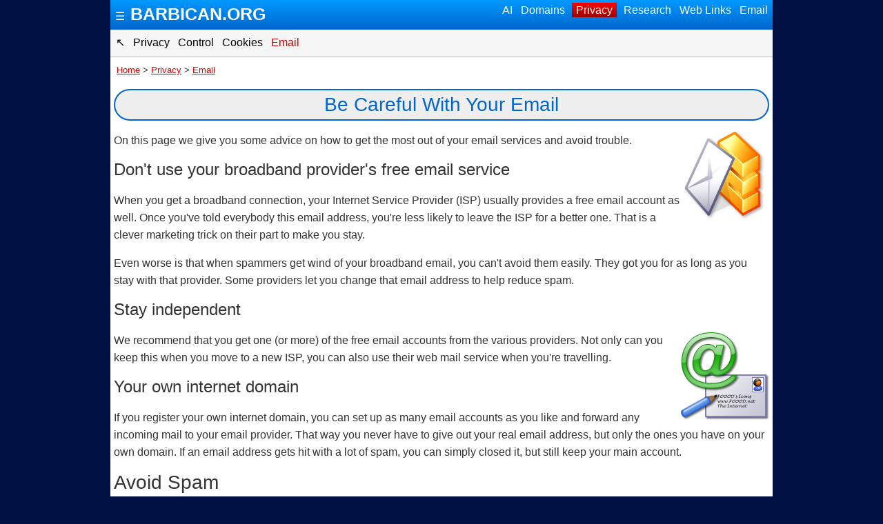

--- FILE ---
content_type: text/html
request_url: http://barbican.org/b2b/privacy/email.html
body_size: 5601
content:
<!DOCTYPE html>
<HTML lang="en">
<HEAD>
<title>BARBICAN.ORG - Privacy - Email</title>

<link rel="icon" type="image/x-icon" href="/b2b/favicon.ico">
<link rel="shortcut icon" type="image/ico" href="/b2b/favicon.ico">
<link rel="up" href="../">
<link rel="index" href="./">
<link rel="top" href="/b2b/index.html">
<link rel="first" href="/b2b/index.html">
<link rel="copyright" href="/b2b/index.html">
<link rel="last" href="/sitemap.html">
<link rel="contents" href="/sitemap.html">
<link rel="prev" href="/b2b/privacy/cookies.html">
<link rel="next" href="/b2b/research/">

<meta charset="UTF-8">
<meta name="author" content="intereliant.com">
<meta name="title" content="BARBICAN.ORG - Privacy - Email">
<meta name="description" content="The only way spammers make money is when you respond to their spam emails">
<meta name="keywords" content="BARBICAN.ORG, b2b, ai, domains, privacy, control, cookies, email, research, web, links">
<meta name="revisit-after" content="30 days">
<meta name="robots" content="index, follow">
<meta name="topic" content="Email">
<meta name="viewport" content="width=device-width, initial-scale=1.0">
<meta name="url" content="http://barbican.org/b2b/privacy/email.html">
<meta property="article:section" content="Privacy">
<meta property="article:tag" content="Email">
<meta property="article:author" content="intereliant.com">
<meta property="article:section" content="Privacy">
<meta property="article:published_time" content="2026-01-01T10:01:22+00:00">
<meta property="og:description" content="The only way spammers make money is when you respond to their spam emails">
<meta property="og:locale" content="en_GB">
<meta property="og:site_name" content="BARBICAN.ORG">
<meta property="og:title" content="BARBICAN.ORG - Privacy - Email">
<meta property="og:type" content="article">
<meta property="og:url" content="http://barbican.org/b2b/privacy/email.html">
<style>
body{margin:auto;background:#014;color:#000;font-family:sans-serif;}a:link{color:#d00;text-decoration:underline;outline:0;}a:visited{color:#06c;text-decoration:none;outline:0;}a:hover{color:#999;text-decoration:underline;outline:0;}.page{max-width:960px;background:#fff;margin-left:auto;margin-right:auto;}.text{background:#fff;color:#333;padding:5px;line-height:25px;min-width:250px;}.header,.header:link,.header:visited{padding:5px;color:#06c;background:#eee;border:solid;border-width:2px;border-radius:30px;margin-top:5px;text-align:center;text-decoration:none;﻿}.footer{padding:0px;text-decoration:none;color:#000;background:#f5f5f5;ackground:linear-gradient(to bottom,#07d,#05b);margin-bottom:0px;}a.footer:link,a.footer:visited,a.footer:hover{color:#c00;background:#f5f5f5;text-decoration:none;}a.text:link{color:#c00;text-decoration:underline;padding:2px;}a.text:visited{color:#08c;text-decoration:none;padding:2px;}a.text:hover{color:#009;text-decoration:underline;padding:2px;}.line1bg{padding:3px;color:#fff;background:#06c;background:linear-gradient(to bottom,#09f,#06c);}.line1,.line1:visited,.line1:link{text-decoration:none;color:#fff;}.line1high,.line1high:link,.line1high:visited{text-decoration:none;color:#fff;font-size:25px;}.line1:hover{text-decoration:underline;}.line1b{animation:blink-animation 1s infinite;}@keyframes blink-animation{ to{visibility:hidden;color:#fff;background:#c00;}}.line2bg{padding:5px;color:#333;background:#06c;}.line2,.line2:visited,.line2:link{text-decoration:none;color:#fff;}.line2high,.line2high:link,.line2high:visited{text-decoration:none;margin:2px;padding:2px;color:#fff;background:#c00;background:linear-gradient(to bottom,#f00,#900);border-radius:0px;}.line2:hover{text-decoration:underline;}.line3bg{line-height:30px;padding:4px;color:#000;background:#f5f5f5;border-bottom-style:solid;border-bottom-color:#ddd;border-bottom-width:2px;}.line3,.line3:visited,.line3:link{text-decoration:none;color:#000;}.line3high,.line3high:link,.line3high:visited{text-decoration:none;color:#c00;ackground:linear-gradient(to bottom,#f00,#900);border-radius:0px;}.line3:hover{text-decoration:underline;}.line4bg{padding:0px;line-height:30px;color:#000;background:#fff;}.line4,.line4:visited,.line4:link,.line4:hover{color:#c00;text-decoration:none;}.line4high,.line4high:link,.line4high:visited{text-decoration:none;padding:1px;color:#fff;background:linear-gradient(to bottom,#f00,#900);border-radius:5px;}.line4:hover{text-decoration:underline;}.mono,code,kbd,pre,samp{background:#fff;color:#00c;}.zls{color:#000;background:#ff6;padding-bottom:2px;padding-top:2px;}html{  --scrollbarBG:#666;  --thumbBG:#fc0;}body::-webkit-scrollbar{  width:16px;}body{  scrollbar-width:thin;  scrollbar-color:var(--thumbBG) var(--scrollbarBG);}body::-webkit-scrollbar-track{  background:var(--scrollbarBG);}body::-webkit-scrollbar-thumb{  background-color:var(--thumbBG) ;  border-radius:8px;  border:3px solid var(--scrollbarBG);}.scrollable-element{  scrollbar-color:grey yellow;}.img250s{width:100%;min-width:150px;max-width:250px;border-radius:5px;}.infoboxbar{float:left;width:245px;margin:25px;padding:5px;margin-top:3px;border:solid #06c;border-width:2px 2px 2px 8px;border-radius:5px;text-decoration:none;}.infoboxbarlong{float:left;height:550px;width:245px;margin:25px;padding:5px;margin-top:3px;border:solid #06c;border-width:2px 2px 2px 8px;border-radius:5px;text-decoration:none;}.infobox500p{background:#ccf;float:left;text-align:left;margin-left:25px;margin-right:25px;padding:5px;max-width:500px;border-radius:5px;text-decoration:none;}abbr[title],acronym[title]{border-bottom:1px dotted;cursor:help;}article,aside,blockquote,details,figcaption,figure,header,hgroup,main,menu,nav,section,summary{display:block;}aside{width:32%;max-width:250px;min-width:150px;float:right;margin-left:3px;padding:3px;text-align:center;zfont:16px sans-serif;}.alert{padding:9px;text-decoration:none;text-align:center;color:#ff0;background:#c00;}a.alert:link,a.alert:visited,a.alert:hover{padding:0px;color:#fff;text-decoration:underline;}.boxshadow{background:#fff;color:#000;border:1px inset #333;padding:2px;box-shadow:4px 4px 9px #999 inset;}.center{text-align:center;font-size:larger;}.center80{margin:auto;width:80%;border:3px solid green;padding:0px;}.content{position:relative;background:#fff;margin:0px;padding:0px;}.email2{ display:none;}h1{margin-bottom:0;margin-top:0;padding-bottom:0px;font:28px sans-serif;}h2{margin-bottom:0;margin-top:0;padding-bottom:2px;font:24px sans-serif;}h3{margin-bottom:0;margin-top:0;padding-bottom:2px;font:20px sans-serif;}.imgforum{margin-right:9px;margin-top:9px;}.img{max-width:640px;}.imgs{width:100%;margin-right:9px;margin-top:9px;}.imghome{min-width:300px;max-width:960px;display:block;margin:0px;float:left;}.imglogo{position:absolute;bottom:0px;width:100%;min-width:200px;max-width:400px;max-height:190px;}.img200 {width:100%;min-width:100px;max-width:200px;}.img200s{width:100%;min-width:100px;max-width:200px;}.img250 {width:100%;min-width:150px;max-width:250px;}.img250s{width:100%;min-width:150px;max-width:250px;}.img400 {width:95%;min-width:150px;max-width:400px;}.img400s{width:95%;min-width:150px;max-width:400px;}.img500 {width:95%;min-width:150px;max-width:500px;}.img500s{width:98%;min-width:150px;max-width:500px;}.img640 {width:98%;min-width:160px;max-width:640px;}.img640s{width:98%;min-width:160px;max-width:640px;}.img720 {width:98%;min-width:160px;max-width:720px;}.img720s{width:98%;min-width:160px;max-width:720px;}.img800 {width:98%;min-width:200px;max-width:800px;}.img800s{width:98%;min-width:200px;max-width:800px;}.img900 {width:100%;min-width:300px;max-width:900px;margin:0px}.img960 {width:100%;min-width:320px;max-width:960px;display:block;margin:0px;}.banner {width:100%;min-width:320px;max-width:960px;display:block;margin:0px;}input[type="text"],textarea{overflow:auto;vertical-align:top;max-width:450px;}mark{background:#ff0;color:#000;}.nav{list-style:none;}.navbar-nav{float:left;margin:0px;}.navbar-nav > li{float:left;}.right {float:right;}.mono,code,kbd,pre,samp{font-family:monospace;padding:2px;}ol,ul{padding-right:15px;padding-left:30px;}li.line{float:left;list-style:none;padding:5px}small{font-size:80%;}sub,sup{font-size:75%;line-height:0;position:relative;vertical-align:baseline;}sup{top:-0.5em;}sub{bottom:-0.25em;}.photos{color:#ccc;background:#000;position:relative;text-align:center;}a.photos:link{color:#fc0;text-decoration:none;}a.photos:visited{color:#f90;text-decoration:none;}a.photos:hover{color:#ff0;text-decoration:underline;}a[href^='tel']::before{content:'📞 ';}.infobox,.infoboxlong{float:left;text-align:center;margin-left:25px;margin-right:25px;padding:5px;width:250px;text-decoration:none;margin-top:3px;}.infoboxleft{float:left;position:absolute;width:32%;max-width:250px;min-width:150px;margin:20px;padding:5px;text-decoration:none;z-index:1;color:black;background:white;opacity:.7;box-shadow:0px 0px 50px #333;}.infobox300 {float:left;text-align:center;margin-left:25px;margin-right:25px;padding:5px;width:250px;height:300px;text-decoration:none;}.infobox350 {float:left;text-align:center;margin-left:25px;margin-right:25px;padding:5px;width:250px;height:350px;text-decoration:none;}.infobox400 {float:left;text-align:center;margin-left:25px;margin-right:25px;padding:5px;width:250px;height:400px;text-decoration:none;}.infobox450 {float:left;text-align:center;margin-left:25px;margin-right:25px;padding:5px;width:250px;height:450px;text-decoration:none;}.infobox500 {float:left;text-align:center;margin-left:25px;margin-right:25px;padding:5px;width:250px;height:500px;text-decoration:none;}.infobox500b{float:left;text-align:center;padding:5px;margin:5px;margin-left:25px;margin-right:25px;width:250px;height:500px;text-decoration:none;background:#ccc;}.infobox550 {float:left;text-align:center;margin-left:25px;margin-right:25px;padding:5px;width:250px;height:550px;text-decoration:none;}.infobox600 {float:left;text-align:center;margin-left:22px;margin-right:22px;padding:5px;width:260px;height:600px;text-decoration:none;}.infobox500w{float:left;text-align:center;margin-left:25px;margin-right:25px;padding:5px;max-width:500px;text-decoration:none;}.infobox640w{float:left;text-align:center;margin-left:20px;margin-right:20px;padding:5px;max-width:640px;text-decoration:none;}.infobox50left {float:left; width:48%;margin-left:0px;margin-right:5px;text-decoration:none;}.infobox50right{float:right;width:48%;margin-left:5px;margin-right:0px;text-decoration:none;}.insert500w {float:center;margin-left:20px;margin-right:20px;padding:5px;max-width:510px;text-decoration:none;align:center;}.insert640w {float:center;margin-left:20px;margin-right:20px;padding:5px;max-width:650px;text-decoration:none;align:center;}.menuboxleft {float:left; padding-bottom:5px;padding-top:3px;text-decoration:none;}.menuboxright{float:right;padding-bottom:5px;padding-top:3px;text-decoration:none;}.photos-left {float:left;padding:9px;text-align:center;}.photos-right{float:right;padding:0px;max-width:160px;text-align:left}.black,a.black:link,a.black:visited{background:black;color:white;text-decoration:none;}.navy,a.navy:link,a.navy:visited{background:navy;color:white;text-decoration:none;}.white,a.white:link,a.white:visited{background:white;color:black;text-decoration:none;}.linegrey,.linegrey:link,.linegrey:visited{padding:2px;color:#000;background:#ccc;}.linered,.linered:link,.linered:visited{padding:2px;color:#ff0;background:#c00;}.lineyellow,.lineyellow:link,.lineyellow:visited{padding:2px;color:#000;background:#fc0;}.block{margin:auto;width:100%;display:block;margin:0px;}.button{padding:4px;border-radius:4px;}.top   {padding:0px;text-align:left;}.bottom{position:absolute;padding:0px;}.left  {position:absolute;float:left;}.left250{float:left;max-width:250px;padding:5px;}.left500{float:left;max-width:500px;padding:5px;}.right {position:relative;float:right;}.top-left{position:absolute;top:8px;left:8px;width:25%;min-width:120px;max-width:330px;padding:5px;}.top-right{position:absolute;top:8px;right:8px;width:25%;min-width:120px;max-width:330px;padding:5px;}.bottom-left{position:absolute;bottom:8px;left:16px;}.bottom-right{position:absolute;bottom:8px;right:16px;}.width100{width:100%;height:auto;display:block;}.glass{ position:relative;background:rgba(255,255,255,0.15);backdrop-filter:blur(2px) saturate(180%);border:1px solid rgba(255,255,255,0.8);border-radius:2rem;box-shadow:0 8px 32px rgba(31,38,135,0.2),inset 0 4px 20px rgba(255,255,255,0.3);}.glass::after{content:'';position:absolute;top:0;left:0;width:100%;height:100%;background:rgba(255,255,255,0.1);border-radius:2rem;backdrop-filter:blur(1px);box-shadow:inset -10px -8px 0px -11px rgba(255,255,255,1),inset 0px -9px 0px -8px rgba(255,255,255,1);opacity:0.6;z-index:-1;filter:blur(1px) drop-shadow(10px 4px 6px black) brightness(115%);}details{border:1px solid #aaa; border-radius:4px;padding:0.5em 0.5em 0;}summary{font-weight:bold; margin:-0.5em -0.5em 0;padding:0.5em;}details[open]{  padding:0.5em;}details[open] summary{  border-bottom:1px solid #aaa;margin-bottom:0.5em;}@media all  {.page-break{display:block;} }@media print{.page-break{display:block;page-break-before:always;} }
</style>
<script>
var emf = "email-108.html";
</script>
</HEAD>

<BODY>
<div class=page>
<header>
<nav>
<div class="line1bg">
<!-- Site Name -->
<div class="menuboxleft">
<A href="/sitemap.html" target="_top" title="Menu of BARBICAN.ORG" class="line1">&nbsp;&#9776;&nbsp;</A>
<B><A href="/b2b/index.html" target="_top" title="Home page of BARBICAN.ORG" class="line1high">BARBICAN.ORG</A></B>&nbsp;&nbsp;
</div>
<!-- Chapters -->
<div class="menuboxright"><A href="/b2b/AI/" title="" class="line2" target="_top">&nbsp;AI&nbsp;</A>
<A href="/b2b/domains/" title="Domain names are 21st century real estate" class="line2" target="_top">&nbsp;Domains&nbsp;</A>
<A href="/b2b/privacy/" title="Your web browser sends a fair bit of data with each request" class="line2high" target="_top">&nbsp;Privacy&nbsp;</A>
<A href="/b2b/research/" title="A cloud is marketing speak for somebody else's computer or server" class="line2" target="_top">&nbsp;Research&nbsp;</A>
<A href="/b2b/web-links.html" title="" class="line2" target="_top">&nbsp;Web&nbsp;Links&nbsp;</A>
<a href="/email-108.html" title="Send an email to BARBICAN.ORG" class="line2" rel="noindex,nofollow" target="_top">&nbsp;Email&nbsp;</A>
</div>
<BR clear=all>
</div>

<!-- Pages -->
<div class="line3bg">
<A href="../" class="line3" title="&#8598; Back up. You're on level 1">&nbsp;&#8598;&nbsp;</A>
<A href="./" target="_top" class="line3" title="Privacy Index">&nbsp;Privacy&nbsp;</A>
<A href="/b2b/privacy/control.html" title="The Internet is not a place to expect privacy" class="line3">&nbsp;Control&nbsp;</A>
<A href="/b2b/privacy/cookies.html" title="Cookies are alphanumeric tracking identifiers" class="line3">&nbsp;Cookies&nbsp;</A>
<A href="/b2b/privacy/email.html" title="The only way spammers make money is when you respond to their spam emails" class="line3high">&nbsp;Email&nbsp;</A>
</div>
<!-- Pages end -->
</nav>
</header>

<!-- URI Navigation -->
<div class=text>
<small>&nbsp;<A href="/b2b">Home</A> &gt; <A href="/b2b/privacy">Privacy</A> 
 &gt; <A href="/b2b/privacy/email.html">Email</A> 
</small></div>
<!-- URI Navigation end -->

<!-- MAIN CONTENT -->
<main>

<div class="text">
<H1 class=header>Be Careful With Your Email</H1>
<P>
<IMG src="/images/128/kmail.png" alt="Email" width="128" height="128" border="0" align="right">
On this page we give you some advice on how to get the most out of your email services and avoid&nbsp;trouble.
<P>
<H2>Don't use your broadband provider's free email&nbsp;service</H2><P>
When you get a broadband connection, your Internet Service Provider (ISP) usually provides a free email account as well.
Once&nbsp;you've told everybody this email address, you're less likely to leave the ISP for a better&nbsp;one.
That is a clever marketing trick on their part to make you&nbsp;stay.
<P>
Even worse is that when spammers get wind of your broadband email, you can't avoid them easily.
They got you for as long as you stay with that provider.
Some providers let you change that email address to help reduce spam.
<P>

<H2>Stay independent</H2><P>
<IMG src="/images/128/xfmail.png" alt="Spam Mail" width="128" height="128" border="0" align="right">
We recommend that you get one (or more) of the free email accounts from the various providers.
Not only can you keep this when you move to a new ISP,
you can also use their web mail service when you're travelling.
<P>

<H2>Your own internet domain</H2><P>
If you register your own internet domain,
you can set up as many email accounts as you like
and forward any incoming mail to your email provider.
That way you never have to give out your real email address,
but only the ones you have on your own domain.
If an email address gets hit with a lot of spam,
you can simply closed it, but still keep your main account.
<P>

<H1>Avoid Spam</H1><P>
<IMG src="/images/128/trashcan_full1.png" alt="Spam Bin" width="128" height="128" border="0" align="right">
There are two main ways how you can help fight spam:<BR>
<P>
<B>First the easiest:</B><BR>
Ignore it, delete it, never reply to it, never click any links in it, and above all never buy any product from a spammer.
<STRONG>Mozilla&nbsp;Thunderbird</STRONG> has a spam filter build&nbsp;in.<BR>
<P>
<B>Second and the hardest:</B><BR>
You can complain/report the spam to the spammers service provider,
you can complain and report to the police some spams,
you can ask your ISP to employ blocklists such as the SORBS DNS block&nbsp;list.
<P>

<H2>How will deleting or ignoring do any good you&nbsp;ask?</H2><P>
<IMG src="/images/128/folder_important.png" alt="Spam" width="128" height="128" border="0" align="right">
<SPAN class=ls>The only way spammers make money is when you respond to their spam emails</SPAN>
by going to the company who ordered the spam
and buying (or just enquiring about) a spammed product from&nbsp;them.
<P>
Not only that, but spammers can make money by you just clicking on the links in an email.
This works in the same way that people make money out of you
visiting their web site and clicking on an advert on that&nbsp;page.
<P>

<H2>Never reply to spammers</H2><P>
This proves your existence to them and you become a "valued customer"
who will now be put onto email lists and sold onto other spammers for good money.
You'll get even more spam.
</div>
</main>
<!-- MAIN CONTENT END -->

<!-- Chapters -->
<div class="line2bg">
<A href="/b2b/AI/" title="" class="line2" target="_top">&nbsp;AI&nbsp;</A>
<A href="/b2b/domains/" title="Domain names are 21st century real estate" class="line2" target="_top">&nbsp;Domains&nbsp;</A>
<A href="/b2b/privacy/" title="Your web browser sends a fair bit of data with each request" class="line2high" target="_top">&nbsp;Privacy&nbsp;</A>
<A href="/b2b/research/" title="A cloud is marketing speak for somebody else's computer or server" class="line2" target="_top">&nbsp;Research&nbsp;</A>
<A href="/b2b/web-links.html" title="" class="line2" target="_top">&nbsp;Web&nbsp;Links&nbsp;</A>
<a href="/email-108.html" title="Send an email to BARBICAN.ORG" class="line2" rel="noindex,nofollow" target="_top">&nbsp;Email&nbsp;</A>
</div>

<!-- FOOT NOTE -->
<FOOTER class="footer" style="padding:5px;">

<TABLE style="width:100%"><TR>
<TD width="30%" valign=top><a href="/b2b/privacy/cookies.html" title="Previous page" class="footer">&lt;&nbsp;Cookies</a></TD>
<TD style="text-align:center"><a href="/b2b/privacy/email.html" title="Go to the top of this page" class="footer">^&nbsp;Top of Page 10&nbsp;^</a><BR>
</TD>
<TD width="30%" valign=top style="text-align:right"><a href="/b2b/research/" title="Next page" class="footer">Research&nbsp;&gt;</a></TD>
</TR></TABLE><P>


<P>

<B>Copyright&nbsp;&copy;&nbsp;2026 <a href="http://intereliant.com" class="footer" target="_blank"><U>intereliant.com</U></A></B>&nbsp;
All rights reserved&nbsp;
<A href="/terms.html" class="footer">Privacy&nbsp;&amp;&nbsp;Terms</A>&nbsp;&nbsp;  &nbsp;

</FOOTER>
<!-- FOOT NOTE END -->
</div>
</BODY></HTML>
